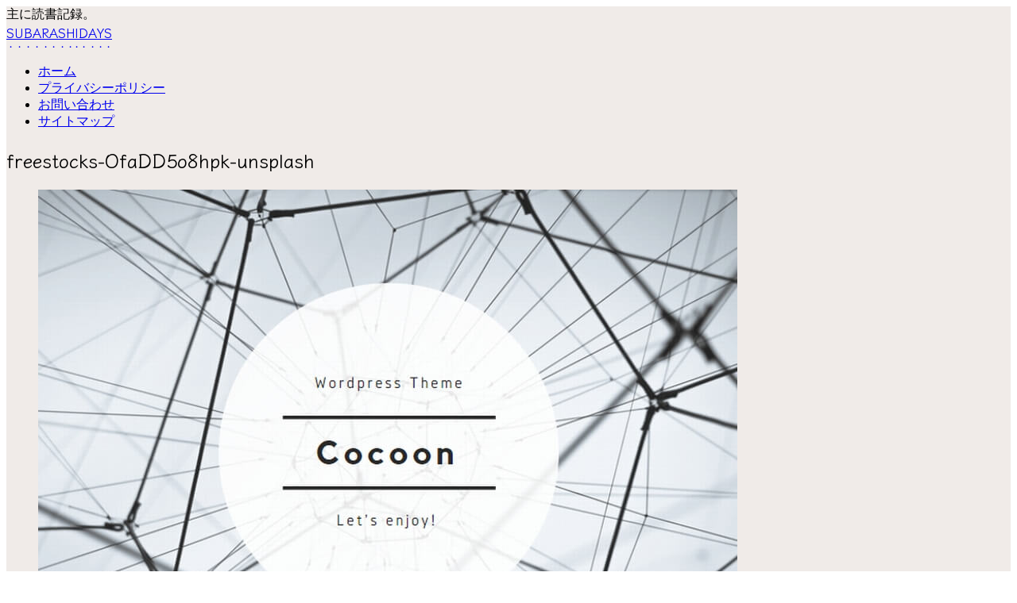

--- FILE ---
content_type: text/html; charset=utf-8
request_url: https://www.google.com/recaptcha/api2/aframe
body_size: 267
content:
<!DOCTYPE HTML><html><head><meta http-equiv="content-type" content="text/html; charset=UTF-8"></head><body><script nonce="-PUBQjNCmeeInWUJ0KIe8A">/** Anti-fraud and anti-abuse applications only. See google.com/recaptcha */ try{var clients={'sodar':'https://pagead2.googlesyndication.com/pagead/sodar?'};window.addEventListener("message",function(a){try{if(a.source===window.parent){var b=JSON.parse(a.data);var c=clients[b['id']];if(c){var d=document.createElement('img');d.src=c+b['params']+'&rc='+(localStorage.getItem("rc::a")?sessionStorage.getItem("rc::b"):"");window.document.body.appendChild(d);sessionStorage.setItem("rc::e",parseInt(sessionStorage.getItem("rc::e")||0)+1);localStorage.setItem("rc::h",'1768981067449');}}}catch(b){}});window.parent.postMessage("_grecaptcha_ready", "*");}catch(b){}</script></body></html>

--- FILE ---
content_type: application/javascript; charset=utf-8;
request_url: https://dalc.valuecommerce.com/app3?p=885939255&_s=https%3A%2F%2Fkimagureview.tokyo%2F2022%2F10%2Fessay2%2Ffreestocks-ofadd5o8hpk-unsplash%2F&vf=iVBORw0KGgoAAAANSUhEUgAAAAMAAAADCAYAAABWKLW%2FAAAAMklEQVQYVwEnANj%2FAQEWAP9oWoIA4JCGAAGW4gP%2F88t0AIHdjgABuwqK%2F0vO1ADjKKIAOH0Q1BIXT0QAAAAASUVORK5CYII%3D
body_size: 1546
content:
vc_linkswitch_callback({"t":"6970824a","r":"aXCCSgAGQ-0Dia13CooAHwqKBtQkfw","ub":"aXCCSQAIluIDia13CooFuwqKBthe6Q%3D%3D","vcid":"ht2DdxVzzcTH7ikpb_3IUZDK5z2VeGKX4xW5A9VJLPO_ithLZ-CONNnHzu5hVmX0NQtO5XWRbClCvXKmyPQQuC1ecNN7dFvPAdr8jgzH0BA","vcpub":"0.410605","paypaystep.yahoo.co.jp":{"a":"2840500","m":"2201292","g":"dc4edea38a"},"www.animate-onlineshop.jp":{"a":"2805589","m":"3357128","g":"1c86c8698a"},"kinokuniya.co.jp":{"a":"2118836","m":"2195689","g":"255d8ba38a"},"l":4,"7netshopping.jp":{"a":"2602201","m":"2993472","g":"8e0a59eb8a"},"paypaymall.yahoo.co.jp":{"a":"2840500","m":"2201292","g":"dc4edea38a"},"honto.jp":{"a":"2684806","m":"2340879","g":"a0222218a0","sp":"partnerid%3D02vc01"},"p":885939255,"s":3468698,"beauty.hotpepper.jp":{"a":"2760766","m":"2371481","g":"142b1cb38a"},"mini-shopping.yahoo.co.jp":{"a":"2840500","m":"2201292","g":"dc4edea38a"},"tower.jp":{"a":"2377670","m":"2409673","g":"7403adb18a"},"www.bk1.jp":{"a":"2684806","m":"2340879","g":"a0222218a0","sp":"partnerid%3D02vc01"},"shopping.geocities.jp":{"a":"2840500","m":"2201292","g":"dc4edea38a"},"jalan.net":{"a":"2513343","m":"2130725","g":"fb06c5b18a"},"shopping.yahoo.co.jp":{"a":"2840500","m":"2201292","g":"dc4edea38a"},"7net.omni7.jp":{"a":"2602201","m":"2993472","g":"8e0a59eb8a"},"www.amazon.co.jp":{"a":"2614000","m":"2366370","g":"84f0ac7caa","sp":"tag%3Dvc-22%26linkCode%3Dure"},"approach.yahoo.co.jp":{"a":"2840500","m":"2201292","g":"dc4edea38a"},"www.omni7.jp":{"a":"2602201","m":"2993472","g":"8e0a59eb8a"}})